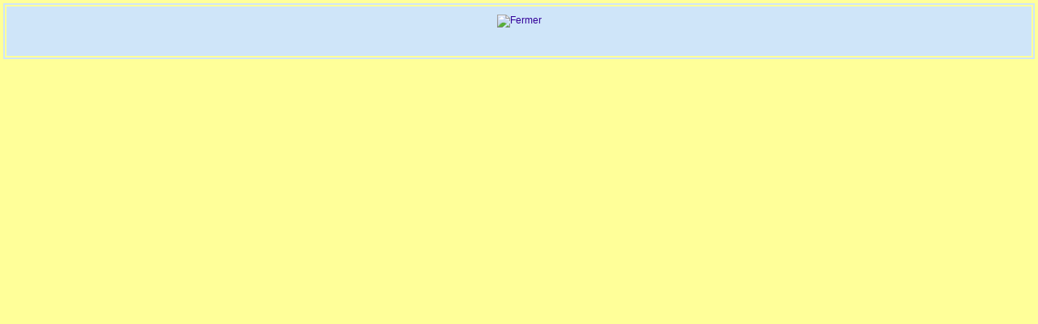

--- FILE ---
content_type: text/html; charset=iso-8859-1;
request_url: http://smlh-01.fr/photoview.php?lng=fr&pg=201
body_size: 521
content:
<!DOCTYPE html PUBLIC "-//W3C//DTD XHTML 1.0 Transitional//EN" "http://www.w3.org/TR/xhtml1/DTD/xhtml1-transitional.dtd">
<html xmlns="http://www.w3.org/1999/xhtml">
<head>
<title>Photo</title>
<meta http-equiv="Content-Type" content="text/html; charset=iso-8859-1" />
<meta name="Robots" content="None" />
<link type="text/css" rel="stylesheet" href="skin/no_skin/style.css" /></head>
<body style="background-image: none; margin:0px; cursor:pointer;" class="tblbox" onclick="window.close();"  onblur="window.close();">
    <div class="bord2">
    <div class="rep" style="margin:2px; text-align:center">
    <img src="photo/Bresse/floralies2009/P1010096.jpg" width="600" height="800" alt="Fermer" title="Fermer" /><br />
    <p style="font-size: 11px;"><b></b></p><br />
    </div>
    </div>
</body>
</html>
